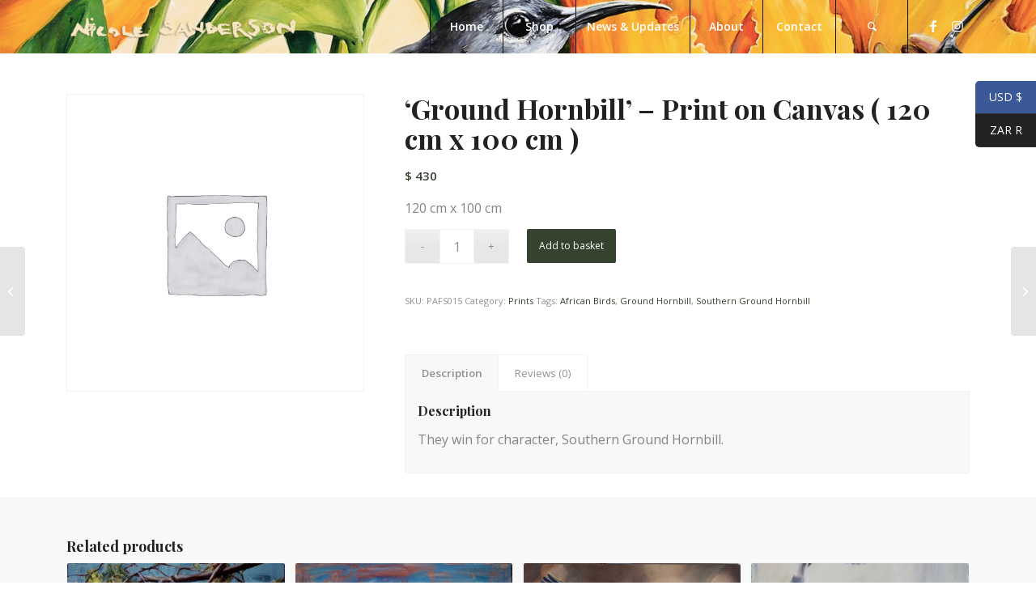

--- FILE ---
content_type: text/html; charset=UTF-8
request_url: https://nicolesanderson.co.zw/product/ground-hornbill-print-on-canvas-120-cm-x-100-cm/
body_size: 17269
content:
<!DOCTYPE html>
<html lang="en-GB" class="html_stretched responsive av-preloader-disabled  html_header_top html_logo_left html_main_nav_header html_menu_right html_custom html_header_sticky_disabled html_header_shrinking_disabled html_mobile_menu_phone html_header_searchicon html_content_align_center html_header_unstick_top html_header_stretch_disabled html_minimal_header html_elegant-blog html_av-overlay-side html_av-overlay-side-classic html_av-submenu-noclone html_entry_id_1915 av-cookies-no-cookie-consent av-no-preview av-default-lightbox html_text_menu_active av-mobile-menu-switch-default">
<head>
<meta charset="UTF-8" />
<meta name="robots" content="index, follow" />


<!-- mobile setting -->
<meta name="viewport" content="width=device-width, initial-scale=1">

<!-- Scripts/CSS and wp_head hook -->
<title>&#8216;Ground Hornbill&#8217; &#8211; Print on Canvas ( 120 cm x 100 cm ) &#8211; Nicole Sanderson&#039;s Paintings</title>
<meta name='robots' content='max-image-preview:large' />
	<style>img:is([sizes="auto" i], [sizes^="auto," i]) { contain-intrinsic-size: 3000px 1500px }</style>
	<link rel="alternate" type="application/rss+xml" title="Nicole Sanderson&#039;s Paintings &raquo; Feed" href="https://nicolesanderson.co.zw/feed/" />
<link rel="alternate" type="application/rss+xml" title="Nicole Sanderson&#039;s Paintings &raquo; Comments Feed" href="https://nicolesanderson.co.zw/comments/feed/" />
<link rel="alternate" type="application/rss+xml" title="Nicole Sanderson&#039;s Paintings &raquo; &#8216;Ground Hornbill&#8217; &#8211; Print on Canvas ( 120 cm x 100 cm ) Comments Feed" href="https://nicolesanderson.co.zw/product/ground-hornbill-print-on-canvas-120-cm-x-100-cm/feed/" />
<link rel='stylesheet' id='wp-block-library-css' href='https://nicolesanderson.co.zw/wp-includes/css/dist/block-library/style.min.css?ver=6.8.3' type='text/css' media='all' />
<style id='global-styles-inline-css' type='text/css'>
:root{--wp--preset--aspect-ratio--square: 1;--wp--preset--aspect-ratio--4-3: 4/3;--wp--preset--aspect-ratio--3-4: 3/4;--wp--preset--aspect-ratio--3-2: 3/2;--wp--preset--aspect-ratio--2-3: 2/3;--wp--preset--aspect-ratio--16-9: 16/9;--wp--preset--aspect-ratio--9-16: 9/16;--wp--preset--color--black: #000000;--wp--preset--color--cyan-bluish-gray: #abb8c3;--wp--preset--color--white: #ffffff;--wp--preset--color--pale-pink: #f78da7;--wp--preset--color--vivid-red: #cf2e2e;--wp--preset--color--luminous-vivid-orange: #ff6900;--wp--preset--color--luminous-vivid-amber: #fcb900;--wp--preset--color--light-green-cyan: #7bdcb5;--wp--preset--color--vivid-green-cyan: #00d084;--wp--preset--color--pale-cyan-blue: #8ed1fc;--wp--preset--color--vivid-cyan-blue: #0693e3;--wp--preset--color--vivid-purple: #9b51e0;--wp--preset--color--metallic-red: #b02b2c;--wp--preset--color--maximum-yellow-red: #edae44;--wp--preset--color--yellow-sun: #eeee22;--wp--preset--color--palm-leaf: #83a846;--wp--preset--color--aero: #7bb0e7;--wp--preset--color--old-lavender: #745f7e;--wp--preset--color--steel-teal: #5f8789;--wp--preset--color--raspberry-pink: #d65799;--wp--preset--color--medium-turquoise: #4ecac2;--wp--preset--gradient--vivid-cyan-blue-to-vivid-purple: linear-gradient(135deg,rgba(6,147,227,1) 0%,rgb(155,81,224) 100%);--wp--preset--gradient--light-green-cyan-to-vivid-green-cyan: linear-gradient(135deg,rgb(122,220,180) 0%,rgb(0,208,130) 100%);--wp--preset--gradient--luminous-vivid-amber-to-luminous-vivid-orange: linear-gradient(135deg,rgba(252,185,0,1) 0%,rgba(255,105,0,1) 100%);--wp--preset--gradient--luminous-vivid-orange-to-vivid-red: linear-gradient(135deg,rgba(255,105,0,1) 0%,rgb(207,46,46) 100%);--wp--preset--gradient--very-light-gray-to-cyan-bluish-gray: linear-gradient(135deg,rgb(238,238,238) 0%,rgb(169,184,195) 100%);--wp--preset--gradient--cool-to-warm-spectrum: linear-gradient(135deg,rgb(74,234,220) 0%,rgb(151,120,209) 20%,rgb(207,42,186) 40%,rgb(238,44,130) 60%,rgb(251,105,98) 80%,rgb(254,248,76) 100%);--wp--preset--gradient--blush-light-purple: linear-gradient(135deg,rgb(255,206,236) 0%,rgb(152,150,240) 100%);--wp--preset--gradient--blush-bordeaux: linear-gradient(135deg,rgb(254,205,165) 0%,rgb(254,45,45) 50%,rgb(107,0,62) 100%);--wp--preset--gradient--luminous-dusk: linear-gradient(135deg,rgb(255,203,112) 0%,rgb(199,81,192) 50%,rgb(65,88,208) 100%);--wp--preset--gradient--pale-ocean: linear-gradient(135deg,rgb(255,245,203) 0%,rgb(182,227,212) 50%,rgb(51,167,181) 100%);--wp--preset--gradient--electric-grass: linear-gradient(135deg,rgb(202,248,128) 0%,rgb(113,206,126) 100%);--wp--preset--gradient--midnight: linear-gradient(135deg,rgb(2,3,129) 0%,rgb(40,116,252) 100%);--wp--preset--font-size--small: 1rem;--wp--preset--font-size--medium: 1.125rem;--wp--preset--font-size--large: 1.75rem;--wp--preset--font-size--x-large: clamp(1.75rem, 3vw, 2.25rem);--wp--preset--spacing--20: 0.44rem;--wp--preset--spacing--30: 0.67rem;--wp--preset--spacing--40: 1rem;--wp--preset--spacing--50: 1.5rem;--wp--preset--spacing--60: 2.25rem;--wp--preset--spacing--70: 3.38rem;--wp--preset--spacing--80: 5.06rem;--wp--preset--shadow--natural: 6px 6px 9px rgba(0, 0, 0, 0.2);--wp--preset--shadow--deep: 12px 12px 50px rgba(0, 0, 0, 0.4);--wp--preset--shadow--sharp: 6px 6px 0px rgba(0, 0, 0, 0.2);--wp--preset--shadow--outlined: 6px 6px 0px -3px rgba(255, 255, 255, 1), 6px 6px rgba(0, 0, 0, 1);--wp--preset--shadow--crisp: 6px 6px 0px rgba(0, 0, 0, 1);}:root { --wp--style--global--content-size: 800px;--wp--style--global--wide-size: 1130px; }:where(body) { margin: 0; }.wp-site-blocks > .alignleft { float: left; margin-right: 2em; }.wp-site-blocks > .alignright { float: right; margin-left: 2em; }.wp-site-blocks > .aligncenter { justify-content: center; margin-left: auto; margin-right: auto; }:where(.is-layout-flex){gap: 0.5em;}:where(.is-layout-grid){gap: 0.5em;}.is-layout-flow > .alignleft{float: left;margin-inline-start: 0;margin-inline-end: 2em;}.is-layout-flow > .alignright{float: right;margin-inline-start: 2em;margin-inline-end: 0;}.is-layout-flow > .aligncenter{margin-left: auto !important;margin-right: auto !important;}.is-layout-constrained > .alignleft{float: left;margin-inline-start: 0;margin-inline-end: 2em;}.is-layout-constrained > .alignright{float: right;margin-inline-start: 2em;margin-inline-end: 0;}.is-layout-constrained > .aligncenter{margin-left: auto !important;margin-right: auto !important;}.is-layout-constrained > :where(:not(.alignleft):not(.alignright):not(.alignfull)){max-width: var(--wp--style--global--content-size);margin-left: auto !important;margin-right: auto !important;}.is-layout-constrained > .alignwide{max-width: var(--wp--style--global--wide-size);}body .is-layout-flex{display: flex;}.is-layout-flex{flex-wrap: wrap;align-items: center;}.is-layout-flex > :is(*, div){margin: 0;}body .is-layout-grid{display: grid;}.is-layout-grid > :is(*, div){margin: 0;}body{padding-top: 0px;padding-right: 0px;padding-bottom: 0px;padding-left: 0px;}a:where(:not(.wp-element-button)){text-decoration: underline;}:root :where(.wp-element-button, .wp-block-button__link){background-color: #32373c;border-width: 0;color: #fff;font-family: inherit;font-size: inherit;line-height: inherit;padding: calc(0.667em + 2px) calc(1.333em + 2px);text-decoration: none;}.has-black-color{color: var(--wp--preset--color--black) !important;}.has-cyan-bluish-gray-color{color: var(--wp--preset--color--cyan-bluish-gray) !important;}.has-white-color{color: var(--wp--preset--color--white) !important;}.has-pale-pink-color{color: var(--wp--preset--color--pale-pink) !important;}.has-vivid-red-color{color: var(--wp--preset--color--vivid-red) !important;}.has-luminous-vivid-orange-color{color: var(--wp--preset--color--luminous-vivid-orange) !important;}.has-luminous-vivid-amber-color{color: var(--wp--preset--color--luminous-vivid-amber) !important;}.has-light-green-cyan-color{color: var(--wp--preset--color--light-green-cyan) !important;}.has-vivid-green-cyan-color{color: var(--wp--preset--color--vivid-green-cyan) !important;}.has-pale-cyan-blue-color{color: var(--wp--preset--color--pale-cyan-blue) !important;}.has-vivid-cyan-blue-color{color: var(--wp--preset--color--vivid-cyan-blue) !important;}.has-vivid-purple-color{color: var(--wp--preset--color--vivid-purple) !important;}.has-metallic-red-color{color: var(--wp--preset--color--metallic-red) !important;}.has-maximum-yellow-red-color{color: var(--wp--preset--color--maximum-yellow-red) !important;}.has-yellow-sun-color{color: var(--wp--preset--color--yellow-sun) !important;}.has-palm-leaf-color{color: var(--wp--preset--color--palm-leaf) !important;}.has-aero-color{color: var(--wp--preset--color--aero) !important;}.has-old-lavender-color{color: var(--wp--preset--color--old-lavender) !important;}.has-steel-teal-color{color: var(--wp--preset--color--steel-teal) !important;}.has-raspberry-pink-color{color: var(--wp--preset--color--raspberry-pink) !important;}.has-medium-turquoise-color{color: var(--wp--preset--color--medium-turquoise) !important;}.has-black-background-color{background-color: var(--wp--preset--color--black) !important;}.has-cyan-bluish-gray-background-color{background-color: var(--wp--preset--color--cyan-bluish-gray) !important;}.has-white-background-color{background-color: var(--wp--preset--color--white) !important;}.has-pale-pink-background-color{background-color: var(--wp--preset--color--pale-pink) !important;}.has-vivid-red-background-color{background-color: var(--wp--preset--color--vivid-red) !important;}.has-luminous-vivid-orange-background-color{background-color: var(--wp--preset--color--luminous-vivid-orange) !important;}.has-luminous-vivid-amber-background-color{background-color: var(--wp--preset--color--luminous-vivid-amber) !important;}.has-light-green-cyan-background-color{background-color: var(--wp--preset--color--light-green-cyan) !important;}.has-vivid-green-cyan-background-color{background-color: var(--wp--preset--color--vivid-green-cyan) !important;}.has-pale-cyan-blue-background-color{background-color: var(--wp--preset--color--pale-cyan-blue) !important;}.has-vivid-cyan-blue-background-color{background-color: var(--wp--preset--color--vivid-cyan-blue) !important;}.has-vivid-purple-background-color{background-color: var(--wp--preset--color--vivid-purple) !important;}.has-metallic-red-background-color{background-color: var(--wp--preset--color--metallic-red) !important;}.has-maximum-yellow-red-background-color{background-color: var(--wp--preset--color--maximum-yellow-red) !important;}.has-yellow-sun-background-color{background-color: var(--wp--preset--color--yellow-sun) !important;}.has-palm-leaf-background-color{background-color: var(--wp--preset--color--palm-leaf) !important;}.has-aero-background-color{background-color: var(--wp--preset--color--aero) !important;}.has-old-lavender-background-color{background-color: var(--wp--preset--color--old-lavender) !important;}.has-steel-teal-background-color{background-color: var(--wp--preset--color--steel-teal) !important;}.has-raspberry-pink-background-color{background-color: var(--wp--preset--color--raspberry-pink) !important;}.has-medium-turquoise-background-color{background-color: var(--wp--preset--color--medium-turquoise) !important;}.has-black-border-color{border-color: var(--wp--preset--color--black) !important;}.has-cyan-bluish-gray-border-color{border-color: var(--wp--preset--color--cyan-bluish-gray) !important;}.has-white-border-color{border-color: var(--wp--preset--color--white) !important;}.has-pale-pink-border-color{border-color: var(--wp--preset--color--pale-pink) !important;}.has-vivid-red-border-color{border-color: var(--wp--preset--color--vivid-red) !important;}.has-luminous-vivid-orange-border-color{border-color: var(--wp--preset--color--luminous-vivid-orange) !important;}.has-luminous-vivid-amber-border-color{border-color: var(--wp--preset--color--luminous-vivid-amber) !important;}.has-light-green-cyan-border-color{border-color: var(--wp--preset--color--light-green-cyan) !important;}.has-vivid-green-cyan-border-color{border-color: var(--wp--preset--color--vivid-green-cyan) !important;}.has-pale-cyan-blue-border-color{border-color: var(--wp--preset--color--pale-cyan-blue) !important;}.has-vivid-cyan-blue-border-color{border-color: var(--wp--preset--color--vivid-cyan-blue) !important;}.has-vivid-purple-border-color{border-color: var(--wp--preset--color--vivid-purple) !important;}.has-metallic-red-border-color{border-color: var(--wp--preset--color--metallic-red) !important;}.has-maximum-yellow-red-border-color{border-color: var(--wp--preset--color--maximum-yellow-red) !important;}.has-yellow-sun-border-color{border-color: var(--wp--preset--color--yellow-sun) !important;}.has-palm-leaf-border-color{border-color: var(--wp--preset--color--palm-leaf) !important;}.has-aero-border-color{border-color: var(--wp--preset--color--aero) !important;}.has-old-lavender-border-color{border-color: var(--wp--preset--color--old-lavender) !important;}.has-steel-teal-border-color{border-color: var(--wp--preset--color--steel-teal) !important;}.has-raspberry-pink-border-color{border-color: var(--wp--preset--color--raspberry-pink) !important;}.has-medium-turquoise-border-color{border-color: var(--wp--preset--color--medium-turquoise) !important;}.has-vivid-cyan-blue-to-vivid-purple-gradient-background{background: var(--wp--preset--gradient--vivid-cyan-blue-to-vivid-purple) !important;}.has-light-green-cyan-to-vivid-green-cyan-gradient-background{background: var(--wp--preset--gradient--light-green-cyan-to-vivid-green-cyan) !important;}.has-luminous-vivid-amber-to-luminous-vivid-orange-gradient-background{background: var(--wp--preset--gradient--luminous-vivid-amber-to-luminous-vivid-orange) !important;}.has-luminous-vivid-orange-to-vivid-red-gradient-background{background: var(--wp--preset--gradient--luminous-vivid-orange-to-vivid-red) !important;}.has-very-light-gray-to-cyan-bluish-gray-gradient-background{background: var(--wp--preset--gradient--very-light-gray-to-cyan-bluish-gray) !important;}.has-cool-to-warm-spectrum-gradient-background{background: var(--wp--preset--gradient--cool-to-warm-spectrum) !important;}.has-blush-light-purple-gradient-background{background: var(--wp--preset--gradient--blush-light-purple) !important;}.has-blush-bordeaux-gradient-background{background: var(--wp--preset--gradient--blush-bordeaux) !important;}.has-luminous-dusk-gradient-background{background: var(--wp--preset--gradient--luminous-dusk) !important;}.has-pale-ocean-gradient-background{background: var(--wp--preset--gradient--pale-ocean) !important;}.has-electric-grass-gradient-background{background: var(--wp--preset--gradient--electric-grass) !important;}.has-midnight-gradient-background{background: var(--wp--preset--gradient--midnight) !important;}.has-small-font-size{font-size: var(--wp--preset--font-size--small) !important;}.has-medium-font-size{font-size: var(--wp--preset--font-size--medium) !important;}.has-large-font-size{font-size: var(--wp--preset--font-size--large) !important;}.has-x-large-font-size{font-size: var(--wp--preset--font-size--x-large) !important;}
:where(.wp-block-post-template.is-layout-flex){gap: 1.25em;}:where(.wp-block-post-template.is-layout-grid){gap: 1.25em;}
:where(.wp-block-columns.is-layout-flex){gap: 2em;}:where(.wp-block-columns.is-layout-grid){gap: 2em;}
:root :where(.wp-block-pullquote){font-size: 1.5em;line-height: 1.6;}
</style>
<style id='woocommerce-inline-inline-css' type='text/css'>
.woocommerce form .form-row .required { visibility: visible; }
</style>
<link rel='stylesheet' id='brands-styles-css' href='https://nicolesanderson.co.zw/wp-content/plugins/woocommerce/assets/css/brands.css?ver=10.1.0' type='text/css' media='all' />
<link rel='stylesheet' id='sib-front-css-css' href='https://nicolesanderson.co.zw/wp-content/plugins/mailin/css/mailin-front.css?ver=6.8.3' type='text/css' media='all' />
<link rel='stylesheet' id='avia-merged-styles-css' href='https://nicolesanderson.co.zw/wp-content/uploads/dynamic_avia/avia-merged-styles-c8247b6e0ec5cf19aaee1be4c8e8c0ba---68ef2e9d293df.css' type='text/css' media='all' />
<script type="text/javascript" src="https://nicolesanderson.co.zw/wp-includes/js/jquery/jquery.min.js?ver=3.7.1" id="jquery-core-js"></script>
<script type="text/javascript" src="https://nicolesanderson.co.zw/wp-content/plugins/woocommerce/assets/js/js-cookie/js.cookie.min.js?ver=2.1.4-wc.10.1.0" id="js-cookie-js" defer="defer" data-wp-strategy="defer"></script>
<script type="text/javascript" id="wc-cart-fragments-js-extra">
/* <![CDATA[ */
var wc_cart_fragments_params = {"ajax_url":"\/wp-admin\/admin-ajax.php","wc_ajax_url":"\/?wc-ajax=%%endpoint%%","cart_hash_key":"wc_cart_hash_d962b3b8ac5595a125d353bb809c6930","fragment_name":"wc_fragments_d962b3b8ac5595a125d353bb809c6930","request_timeout":"5000"};
/* ]]> */
</script>
<script type="text/javascript" src="https://nicolesanderson.co.zw/wp-content/plugins/woocommerce/assets/js/frontend/cart-fragments.min.js?ver=10.1.0" id="wc-cart-fragments-js" defer="defer" data-wp-strategy="defer"></script>
<script type="text/javascript" src="https://nicolesanderson.co.zw/wp-content/plugins/woocommerce/assets/js/jquery-blockui/jquery.blockUI.min.js?ver=2.7.0-wc.10.1.0" id="jquery-blockui-js" defer="defer" data-wp-strategy="defer"></script>
<script type="text/javascript" id="wc-add-to-cart-js-extra">
/* <![CDATA[ */
var wc_add_to_cart_params = {"ajax_url":"\/wp-admin\/admin-ajax.php","wc_ajax_url":"\/?wc-ajax=%%endpoint%%","i18n_view_cart":"View basket","cart_url":"https:\/\/nicolesanderson.co.zw\/basket\/","is_cart":"","cart_redirect_after_add":"no"};
/* ]]> */
</script>
<script type="text/javascript" src="https://nicolesanderson.co.zw/wp-content/plugins/woocommerce/assets/js/frontend/add-to-cart.min.js?ver=10.1.0" id="wc-add-to-cart-js" defer="defer" data-wp-strategy="defer"></script>
<script type="text/javascript" id="wc-single-product-js-extra">
/* <![CDATA[ */
var wc_single_product_params = {"i18n_required_rating_text":"Please select a rating","i18n_rating_options":["1 of 5 stars","2 of 5 stars","3 of 5 stars","4 of 5 stars","5 of 5 stars"],"i18n_product_gallery_trigger_text":"View full-screen image gallery","review_rating_required":"yes","flexslider":{"rtl":false,"animation":"slide","smoothHeight":true,"directionNav":false,"controlNav":"thumbnails","slideshow":false,"animationSpeed":500,"animationLoop":false,"allowOneSlide":false},"zoom_enabled":"","zoom_options":[],"photoswipe_enabled":"","photoswipe_options":{"shareEl":false,"closeOnScroll":false,"history":false,"hideAnimationDuration":0,"showAnimationDuration":0},"flexslider_enabled":""};
/* ]]> */
</script>
<script type="text/javascript" src="https://nicolesanderson.co.zw/wp-content/plugins/woocommerce/assets/js/frontend/single-product.min.js?ver=10.1.0" id="wc-single-product-js" defer="defer" data-wp-strategy="defer"></script>
<script type="text/javascript" id="woocommerce-js-extra">
/* <![CDATA[ */
var woocommerce_params = {"ajax_url":"\/wp-admin\/admin-ajax.php","wc_ajax_url":"\/?wc-ajax=%%endpoint%%","i18n_password_show":"Show password","i18n_password_hide":"Hide password"};
/* ]]> */
</script>
<script type="text/javascript" src="https://nicolesanderson.co.zw/wp-content/plugins/woocommerce/assets/js/frontend/woocommerce.min.js?ver=10.1.0" id="woocommerce-js" defer="defer" data-wp-strategy="defer"></script>
<script type="text/javascript" id="sib-front-js-js-extra">
/* <![CDATA[ */
var sibErrMsg = {"invalidMail":"Please fill out valid email address","requiredField":"Please fill out required fields","invalidDateFormat":"Please fill out valid date format","invalidSMSFormat":"Please fill out valid phone number"};
var ajax_sib_front_object = {"ajax_url":"https:\/\/nicolesanderson.co.zw\/wp-admin\/admin-ajax.php","ajax_nonce":"3a07f0ce12","flag_url":"https:\/\/nicolesanderson.co.zw\/wp-content\/plugins\/mailin\/img\/flags\/"};
/* ]]> */
</script>
<script type="text/javascript" src="https://nicolesanderson.co.zw/wp-content/plugins/mailin/js/mailin-front.js?ver=1755170738" id="sib-front-js-js"></script>
<script type="text/javascript" src="https://nicolesanderson.co.zw/wp-content/uploads/dynamic_avia/avia-head-scripts-0dac8b8a2e2dbca312eecf89b7fec87c---68ef2e9d3d420.js" id="avia-head-scripts-js"></script>
<link rel="https://api.w.org/" href="https://nicolesanderson.co.zw/wp-json/" /><link rel="alternate" title="JSON" type="application/json" href="https://nicolesanderson.co.zw/wp-json/wp/v2/product/1915" /><link rel="EditURI" type="application/rsd+xml" title="RSD" href="https://nicolesanderson.co.zw/xmlrpc.php?rsd" />
<meta name="generator" content="WordPress 6.8.3" />
<meta name="generator" content="WooCommerce 10.1.0" />
<link rel="canonical" href="https://nicolesanderson.co.zw/product/ground-hornbill-print-on-canvas-120-cm-x-100-cm/" />
<link rel='shortlink' href='https://nicolesanderson.co.zw/?p=1915' />
<link rel="alternate" title="oEmbed (JSON)" type="application/json+oembed" href="https://nicolesanderson.co.zw/wp-json/oembed/1.0/embed?url=https%3A%2F%2Fnicolesanderson.co.zw%2Fproduct%2Fground-hornbill-print-on-canvas-120-cm-x-100-cm%2F" />
<link rel="alternate" title="oEmbed (XML)" type="text/xml+oembed" href="https://nicolesanderson.co.zw/wp-json/oembed/1.0/embed?url=https%3A%2F%2Fnicolesanderson.co.zw%2Fproduct%2Fground-hornbill-print-on-canvas-120-cm-x-100-cm%2F&#038;format=xml" />
<link rel="profile" href="https://gmpg.org/xfn/11" />
<link rel="alternate" type="application/rss+xml" title="Nicole Sanderson&#039;s Paintings RSS2 Feed" href="https://nicolesanderson.co.zw/feed/" />
<link rel="pingback" href="https://nicolesanderson.co.zw/xmlrpc.php" />

<style type='text/css' media='screen'>
 #top #header_main > .container, #top #header_main > .container .main_menu  .av-main-nav > li > a, #top #header_main #menu-item-shop .cart_dropdown_link{ height:66px; line-height: 66px; }
 .html_top_nav_header .av-logo-container{ height:66px;  }
 .html_header_top.html_header_sticky #top #wrap_all #main{ padding-top:64px; } 
</style>
<!--[if lt IE 9]><script src="https://nicolesanderson.co.zw/wp-content/themes/enfold/js/html5shiv.js"></script><![endif]-->
<link rel="icon" href="https://nicolesanderson.co.zw/wp-content/uploads/2021/03/favicon.gif" type="image/gif">
	<noscript><style>.woocommerce-product-gallery{ opacity: 1 !important; }</style></noscript>
	
<!-- To speed up the rendering and to display the site as fast as possible to the user we include some styles and scripts for above the fold content inline -->
<script type="text/javascript">'use strict';var avia_is_mobile=!1;if(/Android|webOS|iPhone|iPad|iPod|BlackBerry|IEMobile|Opera Mini/i.test(navigator.userAgent)&&'ontouchstart' in document.documentElement){avia_is_mobile=!0;document.documentElement.className+=' avia_mobile '}
else{document.documentElement.className+=' avia_desktop '};document.documentElement.className+=' js_active ';(function(){var e=['-webkit-','-moz-','-ms-',''],n='',o=!1,a=!1;for(var t in e){if(e[t]+'transform' in document.documentElement.style){o=!0;n=e[t]+'transform'};if(e[t]+'perspective' in document.documentElement.style){a=!0}};if(o){document.documentElement.className+=' avia_transform '};if(a){document.documentElement.className+=' avia_transform3d '};if(typeof document.getElementsByClassName=='function'&&typeof document.documentElement.getBoundingClientRect=='function'&&avia_is_mobile==!1){if(n&&window.innerHeight>0){setTimeout(function(){var e=0,o={},a=0,t=document.getElementsByClassName('av-parallax'),i=window.pageYOffset||document.documentElement.scrollTop;for(e=0;e<t.length;e++){t[e].style.top='0px';o=t[e].getBoundingClientRect();a=Math.ceil((window.innerHeight+i-o.top)*0.3);t[e].style[n]='translate(0px, '+a+'px)';t[e].style.top='auto';t[e].className+=' enabled-parallax '}},50)}}})();</script><style type="text/css">
		@font-face {font-family: 'entypo-fontello'; font-weight: normal; font-style: normal; font-display: auto;
		src: url('https://nicolesanderson.co.zw/wp-content/themes/enfold/config-templatebuilder/avia-template-builder/assets/fonts/entypo-fontello.woff2') format('woff2'),
		url('https://nicolesanderson.co.zw/wp-content/themes/enfold/config-templatebuilder/avia-template-builder/assets/fonts/entypo-fontello.woff') format('woff'),
		url('https://nicolesanderson.co.zw/wp-content/themes/enfold/config-templatebuilder/avia-template-builder/assets/fonts/entypo-fontello.ttf') format('truetype'),
		url('https://nicolesanderson.co.zw/wp-content/themes/enfold/config-templatebuilder/avia-template-builder/assets/fonts/entypo-fontello.svg#entypo-fontello') format('svg'),
		url('https://nicolesanderson.co.zw/wp-content/themes/enfold/config-templatebuilder/avia-template-builder/assets/fonts/entypo-fontello.eot'),
		url('https://nicolesanderson.co.zw/wp-content/themes/enfold/config-templatebuilder/avia-template-builder/assets/fonts/entypo-fontello.eot?#iefix') format('embedded-opentype');
		} #top .avia-font-entypo-fontello, body .avia-font-entypo-fontello, html body [data-av_iconfont='entypo-fontello']:before{ font-family: 'entypo-fontello'; }
		</style>

<!--
Debugging Info for Theme support: 

Theme: Enfold
Version: 6.0.9
Installed: enfold
AviaFramework Version: 5.6
AviaBuilder Version: 5.3
aviaElementManager Version: 1.0.1
- - - - - - - - - - -
ChildTheme: Enfold Child
ChildTheme Version: 1.0
ChildTheme Installed: enfold

- - - - - - - - - - -
ML:-1-PU:120-PLA:8
WP:6.8.3
Compress: CSS:all theme files - JS:all theme files
Updates: disabled
PLAu:5
-->
</head>

<body data-rsssl=1 id="top" class="wp-singular product-template-default single single-product postid-1915 wp-theme-enfold wp-child-theme-enfold-child stretched no_sidebar_border rtl_columns av-curtain-numeric playfair_display open_sans  theme-enfold woocommerce woocommerce-page woocommerce-no-js post-type-product product_type-simple product_visibility-exclude-from-catalog product_visibility-exclude-from-search product_cat-prints product_tag-african-birds product_tag-ground-hornbill product_tag-southern-ground-hornbill avia-responsive-images-support avia-woocommerce-30 av-recaptcha-enabled av-google-badge-hide currency-usd" itemscope="itemscope" itemtype="https://schema.org/WebPage" >

	
	<div id='wrap_all'>

	
<header id='header' class='all_colors header_color light_bg_color  av_header_top av_logo_left av_main_nav_header av_menu_right av_custom av_header_sticky_disabled av_header_shrinking_disabled av_header_stretch_disabled av_mobile_menu_phone av_header_searchicon av_header_unstick_top av_seperator_big_border av_minimal_header av_bottom_nav_disabled '  data-av_shrink_factor='50' role="banner" itemscope="itemscope" itemtype="https://schema.org/WPHeader" >

		<div  id='header_main' class='container_wrap container_wrap_logo'>

        <ul  class = 'menu-item cart_dropdown ' data-success='was added to the cart'><li class="cart_dropdown_first"><a class='cart_dropdown_link' href='https://nicolesanderson.co.zw/basket/'><span aria-hidden='true' data-av_icon='' data-av_iconfont='entypo-fontello'></span><span class='av-cart-counter '>0</span><span class="avia_hidden_link_text">Shopping Cart</span></a><!--<span class='cart_subtotal'><span class="woocs_special_price_code" ><span class="woocommerce-Price-amount amount"><bdi><span class="woocommerce-Price-currencySymbol">&#36;</span>&nbsp;0.00</bdi></span></span></span>--><div class="dropdown_widget dropdown_widget_cart"><div class="avia-arrow"></div><div class="widget_shopping_cart_content"></div></div></li></ul><div class='container av-logo-container'><div class='inner-container'><span class='logo avia-standard-logo'><a href='https://nicolesanderson.co.zw/' class='' aria-label='weblogo' title='weblogo'><img src="https://nicolesanderson.co.zw/wp-content/uploads/2023/05/weblogo.png" srcset="https://nicolesanderson.co.zw/wp-content/uploads/2023/05/weblogo.png 680w, https://nicolesanderson.co.zw/wp-content/uploads/2023/05/weblogo-300x69.png 300w, https://nicolesanderson.co.zw/wp-content/uploads/2023/05/weblogo-450x103.png 450w, https://nicolesanderson.co.zw/wp-content/uploads/2023/05/weblogo-500x115.png 500w, https://nicolesanderson.co.zw/wp-content/uploads/2023/05/weblogo-600x138.png 600w" sizes="(max-width: 680px) 100vw, 680px" height="100" width="300" alt='Nicole Sanderson&#039;s Paintings' title='weblogo' /></a></span><nav class='main_menu' data-selectname='Select a page'  role="navigation" itemscope="itemscope" itemtype="https://schema.org/SiteNavigationElement" ><div class="avia-menu av-main-nav-wrap av_menu_icon_beside"><ul role="menu" class="menu av-main-nav" id="avia-menu"><li role="menuitem" id="menu-item-691" class="menu-item menu-item-type-post_type menu-item-object-page menu-item-home menu-item-top-level menu-item-top-level-1"><a href="https://nicolesanderson.co.zw/" itemprop="url" tabindex="0"><span class="avia-bullet"></span><span class="avia-menu-text">Home</span><span class="avia-menu-fx"><span class="avia-arrow-wrap"><span class="avia-arrow"></span></span></span></a></li>
<li role="menuitem" id="menu-item-1033" class="menu-item menu-item-type-custom menu-item-object-custom menu-item-has-children menu-item-top-level menu-item-top-level-2"><a href="#" itemprop="url" tabindex="0"><span class="avia-bullet"></span><span class="avia-menu-text">Shop</span><span class="avia-menu-fx"><span class="avia-arrow-wrap"><span class="avia-arrow"></span></span></span></a>


<ul class="sub-menu">
	<li role="menuitem" id="menu-item-1821" class="menu-item menu-item-type-post_type menu-item-object-page"><a href="https://nicolesanderson.co.zw/portfolio/" itemprop="url" tabindex="0"><span class="avia-bullet"></span><span class="avia-menu-text">Portfolio</span></a></li>
	<li role="menuitem" id="menu-item-1054" class="menu-item menu-item-type-post_type menu-item-object-page"><a href="https://nicolesanderson.co.zw/for-sale/" itemprop="url" tabindex="0"><span class="avia-bullet"></span><span class="avia-menu-text">Originals for sale</span></a></li>
	<li role="menuitem" id="menu-item-961" class="menu-item menu-item-type-post_type menu-item-object-page"><a href="https://nicolesanderson.co.zw/prints/" itemprop="url" tabindex="0"><span class="avia-bullet"></span><span class="avia-menu-text">Prints</span></a></li>
	<li role="menuitem" id="menu-item-960" class="menu-item menu-item-type-post_type menu-item-object-page"><a href="https://nicolesanderson.co.zw/merchandise-2/" itemprop="url" tabindex="0"><span class="avia-bullet"></span><span class="avia-menu-text">Merchandise</span></a></li>
</ul>
</li>
<li role="menuitem" id="menu-item-1076" class="menu-item menu-item-type-post_type menu-item-object-page menu-item-has-children menu-item-top-level menu-item-top-level-3"><a href="https://nicolesanderson.co.zw/news-updates/" itemprop="url" tabindex="0"><span class="avia-bullet"></span><span class="avia-menu-text">News &#038; Updates</span><span class="avia-menu-fx"><span class="avia-arrow-wrap"><span class="avia-arrow"></span></span></span></a>


<ul class="sub-menu">
	<li role="menuitem" id="menu-item-1077" class="menu-item menu-item-type-post_type menu-item-object-page"><a href="https://nicolesanderson.co.zw/press-clippings/" itemprop="url" tabindex="0"><span class="avia-bullet"></span><span class="avia-menu-text">Press Clippings</span></a></li>
</ul>
</li>
<li role="menuitem" id="menu-item-690" class="menu-item menu-item-type-post_type menu-item-object-page menu-item-top-level menu-item-top-level-4"><a href="https://nicolesanderson.co.zw/about/" itemprop="url" tabindex="0"><span class="avia-bullet"></span><span class="avia-menu-text">About</span><span class="avia-menu-fx"><span class="avia-arrow-wrap"><span class="avia-arrow"></span></span></span></a></li>
<li role="menuitem" id="menu-item-692" class="menu-item menu-item-type-post_type menu-item-object-page menu-item-mega-parent  menu-item-top-level menu-item-top-level-5"><a href="https://nicolesanderson.co.zw/contact/" itemprop="url" tabindex="0"><span class="avia-bullet"></span><span class="avia-menu-text">Contact</span><span class="avia-menu-fx"><span class="avia-arrow-wrap"><span class="avia-arrow"></span></span></span></a></li>
<li id="menu-item-search" class="noMobile menu-item menu-item-search-dropdown menu-item-avia-special" role="menuitem"><a aria-label="Search" href="?s=" rel="nofollow" data-avia-search-tooltip="
&lt;search&gt;
	&lt;form role=&quot;search&quot; action=&quot;https://nicolesanderson.co.zw/&quot; id=&quot;searchform&quot; method=&quot;get&quot; class=&quot;&quot;&gt;
		&lt;div&gt;
			&lt;input type=&quot;submit&quot; value=&quot;&quot; id=&quot;searchsubmit&quot; class=&quot;button avia-font-entypo-fontello&quot; title=&quot;Enter at least 3 characters to show search results in a dropdown or click to route to search result page to show all results&quot; /&gt;
			&lt;input type=&quot;search&quot; id=&quot;s&quot; name=&quot;s&quot; value=&quot;&quot; aria-label=&#039;Search&#039; placeholder=&#039;Search&#039; required /&gt;
					&lt;/div&gt;
	&lt;/form&gt;
&lt;/search&gt;
" aria-hidden='false' data-av_icon='' data-av_iconfont='entypo-fontello'><span class="avia_hidden_link_text">Search</span></a></li><li class="av-burger-menu-main menu-item-avia-special av-small-burger-icon" role="menuitem">
	        			<a href="#" aria-label="Menu" aria-hidden="false">
							<span class="av-hamburger av-hamburger--spin av-js-hamburger">
								<span class="av-hamburger-box">
						          <span class="av-hamburger-inner"></span>
						          <strong>Menu</strong>
								</span>
							</span>
							<span class="avia_hidden_link_text">Menu</span>
						</a>
	        		   </li></ul></div><ul class='noLightbox social_bookmarks icon_count_2'><li class='social_bookmarks_facebook av-social-link-facebook social_icon_1'><a  target="_blank" aria-label="Link to Facebook" href='https://www.facebook.com/nicolesandersonspaintings' aria-hidden='false' data-av_icon='' data-av_iconfont='entypo-fontello' title='Facebook'><span class='avia_hidden_link_text'>Facebook</span></a></li><li class='social_bookmarks_instagram av-social-link-instagram social_icon_2'><a  target="_blank" aria-label="Link to Instagram" href='https://www.instagram.com/artist_nicolesanderson' aria-hidden='false' data-av_icon='' data-av_iconfont='entypo-fontello' title='Instagram'><span class='avia_hidden_link_text'>Instagram</span></a></li></ul></nav></div> </div> 
		<!-- end container_wrap-->
		</div>
<div class="header_bg"></div>
<!-- end header -->
</header>

	<div id='main' class='all_colors' data-scroll-offset='0'>

	
	<div class='container_wrap container_wrap_first main_color sidebar_right template-shop shop_columns_3'><div class="container">
					
			<div class="woocommerce-notices-wrapper"></div><div id="product-1915" class="product type-product post-1915 status-publish first instock product_cat-prints product_tag-african-birds product_tag-ground-hornbill product_tag-southern-ground-hornbill taxable shipping-taxable purchasable product-type-simple">

	<div class=" single-product-main-image alpha"><div class="woocommerce-product-gallery woocommerce-product-gallery--without-images woocommerce-product-gallery--columns-4 images" data-columns="4" style="opacity: 0; transition: opacity .25s ease-in-out;">
	<div class="woocommerce-product-gallery__wrapper">
		<div class="woocommerce-product-gallery__image--placeholder"><img src="https://nicolesanderson.co.zw/wp-content/uploads/woocommerce-placeholder-600x600.png" alt="Awaiting product image" class="wp-post-image" /></div><div class="thumbnails"></div>	</div>
</div>
<aside class='sidebar sidebar_sidebar_right   alpha units' aria-label="Sidebar"  role="complementary" itemscope="itemscope" itemtype="https://schema.org/WPSideBar" ><div class="inner_sidebar extralight-border"></div></aside></div><div class="single-product-summary">
	<div class="summary entry-summary">
		<h1 class="product_title entry-title">&#8216;Ground Hornbill&#8217; &#8211; Print on Canvas ( 120 cm x 100 cm )</h1><p class="price"><span class="woocs_price_code" data-currency="" data-redraw-id="691174fbdfe1b"  data-product-id="1915"><span class="woocommerce-Price-amount amount"><bdi><span class="woocommerce-Price-currencySymbol">&#36;</span>&nbsp;430</bdi></span></span></p>
<div class="woocommerce-product-details__short-description">
	<p>120 cm x 100 cm</p>
</div>

	
	<form class="cart" action="https://nicolesanderson.co.zw/product/ground-hornbill-print-on-canvas-120-cm-x-100-cm/" method="post" enctype='multipart/form-data'>
		
		<div class="quantity">
		<label class="screen-reader-text" for="quantity_691174fbe0551">&#039;Ground Hornbill&#039; - Print on Canvas ( 120 cm x 100 cm ) quantity</label>
	<input
		type="number"
				id="quantity_691174fbe0551"
		class="input-text qty text"
		name="quantity"
		value="1"
		aria-label="Product quantity"
				min="1"
							step="1"
			placeholder=""
			inputmode="numeric"
			autocomplete="off"
			/>
	</div>

		<button type="submit" name="add-to-cart" value="1915" class="single_add_to_cart_button button alt">Add to basket</button>

			</form>

	
<div class="product_meta">

	
	
		<span class="sku_wrapper">SKU: <span class="sku">PAFS015</span></span>

	
	<span class="posted_in">Category: <a href="https://nicolesanderson.co.zw/product-category/prints/" rel="tag">Prints</a></span>
	<span class="tagged_as">Tags: <a href="https://nicolesanderson.co.zw/product-tag/african-birds/" rel="tag">African Birds</a>, <a href="https://nicolesanderson.co.zw/product-tag/ground-hornbill/" rel="tag">Ground Hornbill</a>, <a href="https://nicolesanderson.co.zw/product-tag/southern-ground-hornbill/" rel="tag">Southern Ground Hornbill</a></span>
	
</div>
	</div>

	
	<div class="woocommerce-tabs wc-tabs-wrapper">
		<ul class="tabs wc-tabs" role="tablist">
							<li role="presentation" class="description_tab" id="tab-title-description">
					<a href="#tab-description" role="tab" aria-controls="tab-description">
						Description					</a>
				</li>
							<li role="presentation" class="reviews_tab" id="tab-title-reviews">
					<a href="#tab-reviews" role="tab" aria-controls="tab-reviews">
						Reviews (0)					</a>
				</li>
					</ul>
					<div class="woocommerce-Tabs-panel woocommerce-Tabs-panel--description panel entry-content wc-tab" id="tab-description" role="tabpanel" aria-labelledby="tab-title-description">
				
	<h2>Description</h2>

<p>They win for character, Southern Ground Hornbill.</p>
			</div>
					<div class="woocommerce-Tabs-panel woocommerce-Tabs-panel--reviews panel entry-content wc-tab" id="tab-reviews" role="tabpanel" aria-labelledby="tab-title-reviews">
				<div id="reviews" class="woocommerce-Reviews">
	<div id="comments">
		<h2 class="woocommerce-Reviews-title">
			Reviews		</h2>

					<p class="woocommerce-noreviews">There are no reviews yet.</p>
			</div>

			<div id="review_form_wrapper">
			<div id="review_form">
					<div id="respond" class="comment-respond">
		<span id="reply-title" class="comment-reply-title" role="heading" aria-level="3">Be the first to review &ldquo;&#8216;Ground Hornbill&#8217; &#8211; Print on Canvas ( 120 cm x 100 cm )&rdquo; <small><a rel="nofollow" id="cancel-comment-reply-link" href="/product/ground-hornbill-print-on-canvas-120-cm-x-100-cm/#respond" style="display:none;">Cancel reply</a></small></span><form action="https://nicolesanderson.co.zw/wp-comments-post.php" method="post" id="commentform" class="comment-form"><p class="comment-notes"><span id="email-notes">Your email address will not be published.</span> <span class="required-field-message">Required fields are marked <span class="required">*</span></span></p><p class="comment-form-author"><label for="author">Name&nbsp;<span class="required">*</span></label><input id="author" name="author" type="text" autocomplete="name" value="" size="30" required /></p>
<p class="comment-form-email"><label for="email">Email&nbsp;<span class="required">*</span></label><input id="email" name="email" type="email" autocomplete="email" value="" size="30" required /></p>
<p class="comment-form-cookies-consent"><input id="wp-comment-cookies-consent" name="wp-comment-cookies-consent" type="checkbox" value="yes" /> <label for="wp-comment-cookies-consent">Save my name, email, and website in this browser for the next time I comment.</label></p>
<div class="comment-form-rating"><label for="rating" id="comment-form-rating-label">Your rating&nbsp;<span class="required">*</span></label><select name="rating" id="rating" required>
						<option value="">Rate&hellip;</option>
						<option value="5">Perfect</option>
						<option value="4">Good</option>
						<option value="3">Average</option>
						<option value="2">Not that bad</option>
						<option value="1">Very poor</option>
					</select></div><p class="comment-form-comment"><label for="comment">Your review&nbsp;<span class="required">*</span></label><textarea id="comment" name="comment" cols="45" rows="8" required></textarea></p><p class="form-submit"><input name="submit" type="submit" id="submit" class="submit" value="Submit" /> <input type='hidden' name='comment_post_ID' value='1915' id='comment_post_ID' />
<input type='hidden' name='comment_parent' id='comment_parent' value='0' />
</p><p style="display: none;"><input type="hidden" id="akismet_comment_nonce" name="akismet_comment_nonce" value="f142a45c54" /></p><p style="display: none !important;" class="akismet-fields-container" data-prefix="ak_"><label>&#916;<textarea name="ak_hp_textarea" cols="45" rows="8" maxlength="100"></textarea></label><input type="hidden" id="ak_js_1" name="ak_js" value="155"/><script>document.getElementById( "ak_js_1" ).setAttribute( "value", ( new Date() ).getTime() );</script></p></form>	</div><!-- #respond -->
				</div>
		</div>
	
	<div class="clear"></div>
</div>
			</div>
		
			</div>

</div></div></div></div><div id="av_section_1" class="avia-section alternate_color avia-section-small  container_wrap fullsize"><div class="container"><div class="template-page content  twelve alpha units"><div class='product_column product_column_4'>
	<section class="related products">

					<h2>Related products</h2>
				<ul class="products columns-4">

			
					<li class="product type-product post-1147 status-publish first instock product_cat-prints product_tag-african-birds product_tag-bird-nests product_tag-blue-sky product_tag-delicate-nests product_tag-rivers-edge product_tag-weavers has-post-thumbnail taxable shipping-taxable product-type-grouped">
	<div class='inner_product main_color wrapped_style noLightbox  av-product-class-'><a href="https://nicolesanderson.co.zw/product/blue-skies-print-on-canvas/" class="woocommerce-LoopProduct-link woocommerce-loop-product__link"><div class="thumbnail_container"><img loading="lazy" width="371" height="450" src="https://nicolesanderson.co.zw/wp-content/uploads/2021/04/Blue-Skies-label-size-450x546.jpg" class="wp-image-1148 avia-img-lazy-loading-1148 attachment-shop_catalog size-shop_catalog wp-post-image" alt="" decoding="async" srcset="https://nicolesanderson.co.zw/wp-content/uploads/2021/04/Blue-Skies-label-size-450x546.jpg 450w, https://nicolesanderson.co.zw/wp-content/uploads/2021/04/Blue-Skies-label-size-247x300.jpg 247w, https://nicolesanderson.co.zw/wp-content/uploads/2021/04/Blue-Skies-label-size.jpg 453w" sizes="(max-width: 371px) 100vw, 371px" /></div><div class='inner_product_header'><div class='avia-arrow'></div><div class='inner_product_header_table'><div class='inner_product_header_cell'><h2 class="woocommerce-loop-product__title">&#8216;Blue Skies&#8217; Print on Canvas</h2>
	<span class="price"><span class="woocs_price_code" data-currency="" data-redraw-id="691174fc02972"  data-product-id="1147"><span class="woocommerce-Price-amount amount" aria-hidden="true"><bdi><span class="woocommerce-Price-currencySymbol">&#36;</span>&nbsp;140</bdi></span> <span aria-hidden="true">&ndash;</span> <span class="woocommerce-Price-amount amount" aria-hidden="true"><bdi><span class="woocommerce-Price-currencySymbol">&#36;</span>&nbsp;430</bdi></span><span class="screen-reader-text">Price range: &#36;&nbsp;140 through &#36;&nbsp;430</span></span></span>
</div></div></div></a><div class='avia_cart_buttons single_button'><a href="https://nicolesanderson.co.zw/product/blue-skies-print-on-canvas/" aria-describedby="woocommerce_loop_add_to_cart_link_describedby_1147" data-quantity="1" class="button product_type_grouped" data-product_id="1147" data-product_sku="P011" aria-label="View products in the &ldquo;&#039;Blue Skies&#039; Print on Canvas&rdquo; group" rel="nofollow"><span aria-hidden='true' data-av_icon='' data-av_iconfont='entypo-fontello'></span> View products</a>	<span id="woocommerce_loop_add_to_cart_link_describedby_1147" class="screen-reader-text">
			</span>
</div></div></li>

			
					<li class="product type-product post-1394 status-publish instock product_cat-prints product_tag-african-birds product_tag-reflecting-blue product_tag-storks has-post-thumbnail taxable shipping-taxable product-type-grouped">
	<div class='inner_product main_color wrapped_style noLightbox  av-product-class-'><a href="https://nicolesanderson.co.zw/product/reflecting-blue-print-on-canvas/" class="woocommerce-LoopProduct-link woocommerce-loop-product__link"><div class="thumbnail_container"><img loading="lazy" width="450" height="383" src="https://nicolesanderson.co.zw/wp-content/uploads/2021/04/Reflecting-Blue-email-size-500x425.jpg" class="wp-image-1395 avia-img-lazy-loading-1395 attachment-shop_catalog size-shop_catalog wp-post-image" alt="" decoding="async" srcset="https://nicolesanderson.co.zw/wp-content/uploads/2021/04/Reflecting-Blue-email-size-500x425.jpg 500w, https://nicolesanderson.co.zw/wp-content/uploads/2021/04/Reflecting-Blue-email-size-600x510.jpg 600w, https://nicolesanderson.co.zw/wp-content/uploads/2021/04/Reflecting-Blue-email-size-300x255.jpg 300w, https://nicolesanderson.co.zw/wp-content/uploads/2021/04/Reflecting-Blue-email-size-1030x875.jpg 1030w, https://nicolesanderson.co.zw/wp-content/uploads/2021/04/Reflecting-Blue-email-size-768x652.jpg 768w, https://nicolesanderson.co.zw/wp-content/uploads/2021/04/Reflecting-Blue-email-size-1500x1274.jpg 1500w, https://nicolesanderson.co.zw/wp-content/uploads/2021/04/Reflecting-Blue-email-size-705x599.jpg 705w, https://nicolesanderson.co.zw/wp-content/uploads/2021/04/Reflecting-Blue-email-size.jpg 1534w" sizes="(max-width: 450px) 100vw, 450px" /></div><div class='inner_product_header'><div class='avia-arrow'></div><div class='inner_product_header_table'><div class='inner_product_header_cell'><h2 class="woocommerce-loop-product__title">&#8216;Reflecting Blue&#8217; Print on Canvas</h2>
	<span class="price"><span class="woocs_price_code" data-currency="" data-redraw-id="691174fc0d53c"  data-product-id="1394"><span class="woocommerce-Price-amount amount" aria-hidden="true"><bdi><span class="woocommerce-Price-currencySymbol">&#36;</span>&nbsp;140</bdi></span> <span aria-hidden="true">&ndash;</span> <span class="woocommerce-Price-amount amount" aria-hidden="true"><bdi><span class="woocommerce-Price-currencySymbol">&#36;</span>&nbsp;420</bdi></span><span class="screen-reader-text">Price range: &#36;&nbsp;140 through &#36;&nbsp;420</span></span></span>
</div></div></div></a><div class='avia_cart_buttons single_button'><a href="https://nicolesanderson.co.zw/product/reflecting-blue-print-on-canvas/" aria-describedby="woocommerce_loop_add_to_cart_link_describedby_1394" data-quantity="1" class="button product_type_grouped" data-product_id="1394" data-product_sku="PA028" aria-label="View products in the &ldquo;&#039;Reflecting Blue&#039; Print on Canvas&rdquo; group" rel="nofollow"><span aria-hidden='true' data-av_icon='' data-av_iconfont='entypo-fontello'></span> View products</a>	<span id="woocommerce_loop_add_to_cart_link_describedby_1394" class="screen-reader-text">
			</span>
</div></div></li>

			
					<li class="product type-product post-1128 status-publish instock product_cat-prints product_tag-birds product_tag-birds-in-flight product_tag-colourful-birds product_tag-lilac product_tag-lilac-breasted-roller product_tag-turquoise has-post-thumbnail featured taxable shipping-taxable product-type-grouped">
	<div class='inner_product main_color wrapped_style noLightbox  av-product-class-'><a href="https://nicolesanderson.co.zw/product/poetry-in-motion-print-on-canvas/" class="woocommerce-LoopProduct-link woocommerce-loop-product__link"><div class="thumbnail_container"><img loading="lazy" width="450" height="354" src="https://nicolesanderson.co.zw/wp-content/uploads/2021/04/Sky-Poets-500x393.jpg" class="wp-image-1129 avia-img-lazy-loading-1129 attachment-shop_catalog size-shop_catalog wp-post-image" alt="" decoding="async" srcset="https://nicolesanderson.co.zw/wp-content/uploads/2021/04/Sky-Poets-500x393.jpg 500w, https://nicolesanderson.co.zw/wp-content/uploads/2021/04/Sky-Poets-300x236.jpg 300w, https://nicolesanderson.co.zw/wp-content/uploads/2021/04/Sky-Poets.jpg 563w" sizes="(max-width: 450px) 100vw, 450px" /></div><div class='inner_product_header'><div class='avia-arrow'></div><div class='inner_product_header_table'><div class='inner_product_header_cell'><h2 class="woocommerce-loop-product__title">Poetry in Motion Print on Canvas</h2>
	<span class="price"><span class="woocs_price_code" data-currency="" data-redraw-id="691174fc169ee"  data-product-id="1128"><span class="woocommerce-Price-amount amount" aria-hidden="true"><bdi><span class="woocommerce-Price-currencySymbol">&#36;</span>&nbsp;140</bdi></span> <span aria-hidden="true">&ndash;</span> <span class="woocommerce-Price-amount amount" aria-hidden="true"><bdi><span class="woocommerce-Price-currencySymbol">&#36;</span>&nbsp;420</bdi></span><span class="screen-reader-text">Price range: &#36;&nbsp;140 through &#36;&nbsp;420</span></span></span>
</div></div></div></a><div class='avia_cart_buttons single_button'><a href="https://nicolesanderson.co.zw/product/poetry-in-motion-print-on-canvas/" aria-describedby="woocommerce_loop_add_to_cart_link_describedby_1128" data-quantity="1" class="button product_type_grouped" data-product_id="1128" data-product_sku="P004" aria-label="View products in the &ldquo;Poetry in Motion Print on Canvas&rdquo; group" rel="nofollow"><span aria-hidden='true' data-av_icon='' data-av_iconfont='entypo-fontello'></span> View products</a>	<span id="woocommerce_loop_add_to_cart_link_describedby_1128" class="screen-reader-text">
			</span>
</div></div></li>

			
					<li class="product type-product post-1153 status-publish last instock product_cat-prints product_tag-african-birds product_tag-pied-kingfisher product_tag-zambezi-river has-post-thumbnail taxable shipping-taxable product-type-grouped">
	<div class='inner_product main_color wrapped_style noLightbox  av-product-class-'><a href="https://nicolesanderson.co.zw/product/i-am-still-print-on-canvas/" class="woocommerce-LoopProduct-link woocommerce-loop-product__link"><div class="thumbnail_container"><img width="300" height="300" src="https://nicolesanderson.co.zw/wp-content/uploads/2021/04/I-am-Still-label-size-300x300.jpg" class="wp-image-1154 avia-img-lazy-loading-1154 attachment-shop_catalog size-shop_catalog wp-post-image" alt="" decoding="async" loading="lazy" srcset="https://nicolesanderson.co.zw/wp-content/uploads/2021/04/I-am-Still-label-size-300x300.jpg 300w, https://nicolesanderson.co.zw/wp-content/uploads/2021/04/I-am-Still-label-size-100x100.jpg 100w, https://nicolesanderson.co.zw/wp-content/uploads/2021/04/I-am-Still-label-size-80x80.jpg 80w, https://nicolesanderson.co.zw/wp-content/uploads/2021/04/I-am-Still-label-size-36x36.jpg 36w, https://nicolesanderson.co.zw/wp-content/uploads/2021/04/I-am-Still-label-size-180x180.jpg 180w" sizes="auto, (max-width: 300px) 100vw, 300px" /></div><div class='inner_product_header'><div class='avia-arrow'></div><div class='inner_product_header_table'><div class='inner_product_header_cell'><h2 class="woocommerce-loop-product__title">&#8216;I am Still&#8217; Print on Canvas</h2>
	<span class="price"><span class="woocs_price_code" data-currency="" data-redraw-id="691174fc1e399"  data-product-id="1153"><span class="woocommerce-Price-amount amount" aria-hidden="true"><bdi><span class="woocommerce-Price-currencySymbol">&#36;</span>&nbsp;140</bdi></span> <span aria-hidden="true">&ndash;</span> <span class="woocommerce-Price-amount amount" aria-hidden="true"><bdi><span class="woocommerce-Price-currencySymbol">&#36;</span>&nbsp;260</bdi></span><span class="screen-reader-text">Price range: &#36;&nbsp;140 through &#36;&nbsp;260</span></span></span>
</div></div></div></a><div class='avia_cart_buttons single_button'><a href="https://nicolesanderson.co.zw/product/i-am-still-print-on-canvas/" aria-describedby="woocommerce_loop_add_to_cart_link_describedby_1153" data-quantity="1" class="button product_type_grouped" data-product_id="1153" data-product_sku="P013" aria-label="View products in the &ldquo;&#039;I am Still&#039; Print on Canvas&rdquo; group" rel="nofollow"><span aria-hidden='true' data-av_icon='' data-av_iconfont='entypo-fontello'></span> View products</a>	<span id="woocommerce_loop_add_to_cart_link_describedby_1153" class="screen-reader-text">
			</span>
</div></div></li>

			
		</ul>

	</section>
	</div></div>


		
	</div></div>
	
<footer class="footer-page-content footer_color" id="footer-page"><style type="text/css" data-created_by="avia_inline_auto" id="style-css-av-jfgi5bwp-9af958f2d943bf26547ef31456c40664">
.avia-section.av-jfgi5bwp-9af958f2d943bf26547ef31456c40664{
background-repeat:repeat-x;
background-image:url(https://nicolesanderson.co.zw/wp-content/uploads/2021/03/ibisflight-1500x561.jpg);
background-position:0% 0%;
background-attachment:scroll;
}
</style>
<div id='footer-template'  class='avia-section av-jfgi5bwp-9af958f2d943bf26547ef31456c40664 footer_color avia-section-default avia-shadow  avia-builder-el-0  avia-builder-el-no-sibling  avia-bg-style-scroll container_wrap fullsize'  data-section-bg-repeat='repeat-x'><div class='container av-section-cont-open' ><main  role="main" itemprop="mainContentOfPage"  class='template-page content  av-content-full alpha units'><div class='post-entry post-entry-type-page post-entry-1915'><div class='entry-content-wrapper clearfix'>

<style type="text/css" data-created_by="avia_inline_auto" id="style-css-av-2gdk2-12eaeaa277ef8003cf48ac4e08a9702e">
#top .flex_column.av-2gdk2-12eaeaa277ef8003cf48ac4e08a9702e{
margin-top:0px;
margin-bottom:0px;
}
.flex_column.av-2gdk2-12eaeaa277ef8003cf48ac4e08a9702e{
border-radius:0px 0px 0px 0px;
padding:0px 0px 0px 0px;
}
.responsive #top #wrap_all .flex_column.av-2gdk2-12eaeaa277ef8003cf48ac4e08a9702e{
margin-top:0px;
margin-bottom:0px;
}
</style>
<div  class='flex_column av-2gdk2-12eaeaa277ef8003cf48ac4e08a9702e av_one_third  avia-builder-el-1  el_before_av_one_third  avia-builder-el-first  first flex_column_div av-zero-column-padding  '     ></div>
<style type="text/css" data-created_by="avia_inline_auto" id="style-css-av-lejfe-b69b8fcdab57c65eb879b9985737f0d1">
#top .flex_column.av-lejfe-b69b8fcdab57c65eb879b9985737f0d1{
margin-top:0px;
margin-bottom:0px;
}
.flex_column.av-lejfe-b69b8fcdab57c65eb879b9985737f0d1{
border-radius:0px 0px 0px 0px;
padding:0px 0px 0px 0px;
}
.responsive #top #wrap_all .flex_column.av-lejfe-b69b8fcdab57c65eb879b9985737f0d1{
margin-top:0px;
margin-bottom:0px;
}
</style>
<div  class='flex_column av-lejfe-b69b8fcdab57c65eb879b9985737f0d1 av_one_third  avia-builder-el-2  el_after_av_one_third  el_before_av_one_third  flex_column_div av-zero-column-padding  '     ><section  class='av_textblock_section av-jfiohzkt-6aa8260c13332fc5ee8939a55c88e98d '   itemscope="itemscope" itemtype="https://schema.org/CreativeWork" ><div class='avia_textblock'  itemprop="text" ><h4 style="text-align: center;">Subscribe</h4>
<p style="text-align: center;">Receive occasional news and updates</p>
</div></section>
<section  class='av_textblock_section av-kn8zmqpt-4db0a336e6cf18035bfc083ce5600c73 '   itemscope="itemscope" itemtype="https://schema.org/CreativeWork" ><div class='avia_textblock'  itemprop="text" ><p style="text-align: center;">
			<form id="sib_signup_form_1" method="post" class="sib_signup_form">
				<div class="sib_loader" style="display:none;"><img
							src="https://nicolesanderson.co.zw/wp-includes/images/spinner.gif" alt="loader"></div>
				<input type="hidden" name="sib_form_action" value="subscribe_form_submit">
				<input type="hidden" name="sib_form_id" value="1">
                <input type="hidden" name="sib_form_alert_notice" value="Please fill out this field">
                <input type="hidden" name="sib_form_invalid_email_notice" value="Your email address is invalid">
                <input type="hidden" name="sib_security" value="3a07f0ce12">
				<div class="sib_signup_box_inside_1">
					<div style="/*display:none*/" class="sib_msg_disp">
					</div>
                    					<p class="sib-FIRSTNAME-area"> 
    <label class="sib-FIRSTNAME-area">First name</label> 
    <input type="text" class="sib-FIRSTNAME-area" name="FIRSTNAME"> 
</p>
<p class="sib-LASTNAME-area"> 
    <label class="sib-LASTNAME-area">Last name</label> 
    <input type="text" class="sib-LASTNAME-area" name="LASTNAME"> 
</p>
<p class="sib-email-area">
    <label class="sib-email-area">Email Address*</label>
    <input type="email" class="sib-email-area" name="email" required="required">
</p>
<p>
    <input type="submit" class="sib-default-btn" value="Subscribe">
</p>				</div>
			</form>
			<style>
				form#sib_signup_form_1 {
    padding: 5px;
    -moz-box-sizing:border-box;
    -webkit-box-sizing: border-box;
    box-sizing: border-box;
}
form#sib_signup_form_1 input[type=text],form#sib_signup_form_1 input[type=email], form#sib_signup_form_1 select {
    width: 100%;
    border: 1px solid #222;
    height: auto;
    margin: 5px 0 0 0;
}
form#sib_signup_form_1 .sib-default-btn {
    margin: 5px 0;
    padding: 6px 12px;
    color:#fff;
    background-color: #333;
    border-color: #222;
    font-size: 14px;
    font-weight:400;
    line-height: 1.4285;
    text-align: center;
    cursor: pointer;
    vertical-align: middle;
    -webkit-user-select:none;
    -moz-user-select:none;
    -ms-user-select:none;
    user-select:none;
    white-space: normal;
    border:1px solid transparent;
    border-radius: 3px;
}
form#sib_signup_form_1 .sib-default-btn:hover {
    background-color: #444;
}
form#sib_signup_form_1 p{
    margin: 10px 0 0 0;
}form#sib_signup_form_1 p.sib-alert-message {
    padding: 6px 12px;
    margin-bottom: 20px;
    border: 1px solid transparent;
    border-radius: 4px;
    -webkit-box-sizing: border-box;
    -moz-box-sizing: border-box;
    box-sizing: border-box;
}
form#sib_signup_form_1 p.sib-alert-message-error {
    background-color: #f2dede;
    border-color: #ebccd1;
    color: #a94442;
}
form#sib_signup_form_1 p.sib-alert-message-success {
    background-color: #dff0d8;
    border-color: #d6e9c6;
    color: #3c763d;
}
form#sib_signup_form_1 p.sib-alert-message-warning {
    background-color: #fcf8e3;
    border-color: #faebcc;
    color: #8a6d3b;
}
			</style>
			</p>
</div></section>

<style type="text/css" data-created_by="avia_inline_auto" id="style-css-av-jfiohzkt-4fdf8bf83480f4c177e5dbd75067c5de">
#top .av_textblock_section.av-jfiohzkt-4fdf8bf83480f4c177e5dbd75067c5de .avia_textblock{
font-size:12px;
}
</style>
<section  class='av_textblock_section av-jfiohzkt-4fdf8bf83480f4c177e5dbd75067c5de '   itemscope="itemscope" itemtype="https://schema.org/CreativeWork" ><div class='avia_textblock'  itemprop="text" ><p style="text-align: center;">© Nicole Sanderson</p>
</div></section></div>
<style type="text/css" data-created_by="avia_inline_auto" id="style-css-av-6l59m-51624b6b6514d7f5d36c2165f396e1c8">
#top .flex_column.av-6l59m-51624b6b6514d7f5d36c2165f396e1c8{
margin-top:0px;
margin-bottom:0px;
}
.flex_column.av-6l59m-51624b6b6514d7f5d36c2165f396e1c8{
border-radius:0px 0px 0px 0px;
padding:0px 0px 0px 0px;
}
.responsive #top #wrap_all .flex_column.av-6l59m-51624b6b6514d7f5d36c2165f396e1c8{
margin-top:0px;
margin-bottom:0px;
}
</style>
<div  class='flex_column av-6l59m-51624b6b6514d7f5d36c2165f396e1c8 av_one_third  avia-builder-el-6  el_after_av_one_third  avia-builder-el-last  flex_column_div av-zero-column-padding  '     ></div>

</div></div></main><!-- close content main element --> <!-- section close by builder template -->		</div><!--end builder template--></div><!-- close default .container_wrap element --></footer>

			<!-- end main -->
		</div>

		<a class='avia-post-nav avia-post-prev without-image' href='https://nicolesanderson.co.zw/product/ground-hornbill-print-on-canvas-110-cm-x-94-cm/' ><span class="label iconfont" aria-hidden='true' data-av_icon='' data-av_iconfont='entypo-fontello'></span><span class="entry-info-wrap"><span class="entry-info"><span class='entry-title'>&#8216;Ground Hornbill&#8217; &#8211; Print on Canvas ( 110 cm x 94 cm )</span></span></span></a><a class='avia-post-nav avia-post-next with-image' href='https://nicolesanderson.co.zw/product/the-african-hoopoe-print-on-canvas/' ><span class="label iconfont" aria-hidden='true' data-av_icon='' data-av_iconfont='entypo-fontello'></span><span class="entry-info-wrap"><span class="entry-info"><span class='entry-image'><img width="80" height="80" src="https://nicolesanderson.co.zw/wp-content/uploads/2021/05/Hoopoes-80x80.jpg" class="wp-image-1918 avia-img-lazy-loading-1918 attachment-thumbnail size-thumbnail wp-post-image" alt="" decoding="async" loading="lazy" srcset="https://nicolesanderson.co.zw/wp-content/uploads/2021/05/Hoopoes-80x80.jpg 80w, https://nicolesanderson.co.zw/wp-content/uploads/2021/05/Hoopoes-100x100.jpg 100w, https://nicolesanderson.co.zw/wp-content/uploads/2021/05/Hoopoes-36x36.jpg 36w, https://nicolesanderson.co.zw/wp-content/uploads/2021/05/Hoopoes-180x180.jpg 180w" sizes="auto, (max-width: 80px) 100vw, 80px" /></span><span class='entry-title'>&#8216;The African Hoopoe&#8217; Print on Canvas</span></span></span></a><!-- end wrap_all --></div>

<a href='#top' title='Scroll to top' id='scroll-top-link' aria-hidden='true' data-av_icon='' data-av_iconfont='entypo-fontello' tabindex='-1'><span class="avia_hidden_link_text">Scroll to top</span></a>

<div id="fb-root"></div>

<script type="speculationrules">
{"prefetch":[{"source":"document","where":{"and":[{"href_matches":"\/*"},{"not":{"href_matches":["\/wp-*.php","\/wp-admin\/*","\/wp-content\/uploads\/*","\/wp-content\/*","\/wp-content\/plugins\/*","\/wp-content\/themes\/enfold-child\/*","\/wp-content\/themes\/enfold\/*","\/*\\?(.+)"]}},{"not":{"selector_matches":"a[rel~=\"nofollow\"]"}},{"not":{"selector_matches":".no-prefetch, .no-prefetch a"}}]},"eagerness":"conservative"}]}
</script>
           
<ul class='woocs_auto_switcher right' data-view="classic_blocks">
      
        <li>
            <a data-currency="USD" class="  woocs_curr_curr woocs_auto_switcher_link" href="#">
				USD &#036; 
                <span>
					<div>
						USD					</div>
				</span>
            </a> 
        </li>
      
        <li>
            <a data-currency="ZAR" class="   woocs_auto_switcher_link" href="#">
				ZAR &#082; 
                <span>
					<div>
						ZAR					</div>
				</span>
            </a> 
        </li>
    
</ul>

 <script type='text/javascript'>
 /* <![CDATA[ */  
var avia_framework_globals = avia_framework_globals || {};
    avia_framework_globals.frameworkUrl = 'https://nicolesanderson.co.zw/wp-content/themes/enfold/framework/';
    avia_framework_globals.installedAt = 'https://nicolesanderson.co.zw/wp-content/themes/enfold/';
    avia_framework_globals.ajaxurl = 'https://nicolesanderson.co.zw/wp-admin/admin-ajax.php';
/* ]]> */ 
</script>
 
 <script type="application/ld+json">{"@context":"https:\/\/schema.org\/","@type":"Product","@id":"https:\/\/nicolesanderson.co.zw\/product\/ground-hornbill-print-on-canvas-120-cm-x-100-cm\/#product","name":"'Ground Hornbill' - Print on Canvas ( 120 cm x 100 cm )","url":"https:\/\/nicolesanderson.co.zw\/product\/ground-hornbill-print-on-canvas-120-cm-x-100-cm\/","description":"120 cm x 100 cm","sku":"PAFS015","offers":[{"@type":"Offer","priceSpecification":[{"@type":"UnitPriceSpecification","price":"8170.00","priceCurrency":"ZAR","valueAddedTaxIncluded":true,"validThrough":"2026-12-31"}],"priceValidUntil":"2026-12-31","availability":"http:\/\/schema.org\/InStock","url":"https:\/\/nicolesanderson.co.zw\/product\/ground-hornbill-print-on-canvas-120-cm-x-100-cm\/","seller":{"@type":"Organization","name":"Nicole Sanderson&amp;#039;s Paintings","url":"https:\/\/nicolesanderson.co.zw"}}]}</script>	<script type='text/javascript'>
		(function () {
			var c = document.body.className;
			c = c.replace(/woocommerce-no-js/, 'woocommerce-js');
			document.body.className = c;
		})();
	</script>
	<link rel='stylesheet' id='wc-blocks-style-css' href='https://nicolesanderson.co.zw/wp-content/plugins/woocommerce/assets/client/blocks/wc-blocks.css?ver=wc-10.1.0' type='text/css' media='all' />
<link rel='stylesheet' id='woocs-auto-switcher-css' href='https://nicolesanderson.co.zw/wp-content/plugins/woocommerce-currency-switcher/css/auto_switcher/classic_blocks.css?ver=1.4.3.1' type='text/css' media='all' />
<link rel='stylesheet' id='woocommerce-currency-switcher-css' href='https://nicolesanderson.co.zw/wp-content/plugins/woocommerce-currency-switcher/css/front.css?ver=1.4.3.1' type='text/css' media='all' />
<style id='woocommerce-currency-switcher-inline-css' type='text/css'>
 
.woocs_auto_switcher {
top: 100px;
} 
.woocs_auto_switcher li a {
background:#222222;
}
.woocs_auto_switcher li a.woocs_curr_curr {
background:#3b5998;
}
.woocs_auto_switcher li  a:hover {
background:#3b5998;
}
.woocs_auto_switcher li  a span {
background:#3b5998;
}
.woocs_auto_switcher.left li span:after {
border-right: 10px solid #3b5998;
}
.woocs_auto_switcher.right li a span:after {
border-left: 10px solid #3b5998;
}

</style>
<script type="text/javascript" src="https://nicolesanderson.co.zw/wp-includes/js/comment-reply.min.js?ver=6.8.3" id="comment-reply-js" async="async" data-wp-strategy="async"></script>
<script type="text/javascript" src="https://nicolesanderson.co.zw/wp-content/plugins/woocommerce/assets/js/sourcebuster/sourcebuster.min.js?ver=10.1.0" id="sourcebuster-js-js"></script>
<script type="text/javascript" id="wc-order-attribution-js-extra">
/* <![CDATA[ */
var wc_order_attribution = {"params":{"lifetime":1.0000000000000000818030539140313095458623138256371021270751953125e-5,"session":30,"base64":false,"ajaxurl":"https:\/\/nicolesanderson.co.zw\/wp-admin\/admin-ajax.php","prefix":"wc_order_attribution_","allowTracking":true},"fields":{"source_type":"current.typ","referrer":"current_add.rf","utm_campaign":"current.cmp","utm_source":"current.src","utm_medium":"current.mdm","utm_content":"current.cnt","utm_id":"current.id","utm_term":"current.trm","utm_source_platform":"current.plt","utm_creative_format":"current.fmt","utm_marketing_tactic":"current.tct","session_entry":"current_add.ep","session_start_time":"current_add.fd","session_pages":"session.pgs","session_count":"udata.vst","user_agent":"udata.uag"}};
/* ]]> */
</script>
<script type="text/javascript" src="https://nicolesanderson.co.zw/wp-content/plugins/woocommerce/assets/js/frontend/order-attribution.min.js?ver=10.1.0" id="wc-order-attribution-js"></script>
<script type="text/javascript" id="avia_google_recaptcha_front_script-js-extra">
/* <![CDATA[ */
var AviaReCAPTCHA_front = {"version":"avia_recaptcha_v2","site_key2":"6LchbuMfAAAAAC3WrJqE0YnTXMxN0GdGFftr9ruf","site_key3":"","api":"https:\/\/www.google.com\/recaptcha\/api.js","api_lang":"en","avia_api_script":"https:\/\/nicolesanderson.co.zw\/wp-content\/themes\/enfold\/framework\/js\/conditional_load\/avia_google_recaptcha_api.js","theme":"light","score":"0.5","verify_nonce":"c455b6f174","cannot_use":"<h3 class=\"av-recaptcha-error-main\">Sorry, a problem occurred trying to communicate with Google reCAPTCHA API. You are currently not able to submit the contact form. Please try again later - reload the page and also check your internet connection.<\/h3>","init_error_msg":"Initial setting failed. Sitekey 2 and\/or sitekey 3 missing in frontend.","v3_timeout_pageload":"Timeout occurred connecting to V3 API on initial pageload","v3_timeout_verify":"Timeout occurred connecting to V3 API on verifying submit","v2_timeout_verify":"Timeout occurred connecting to V2 API on verifying you as human. Please try again and check your internet connection. It might be necessary to reload the page.","verify_msg":"Verify....","connection_error":"Could not connect to the internet. Please reload the page and try again.","validate_first":"Please validate that you are a human first","validate_submit":"Before submitting we validate that you are a human first.","no_token":"Missing internal token on valid submit - unable to proceed.","invalid_version":"Invalid reCAPTCHA version found.","api_load_error":"Google reCAPTCHA API could not be loaded."};
/* ]]> */
</script>
<script type="text/javascript" src="https://nicolesanderson.co.zw/wp-includes/js/jquery/ui/core.min.js?ver=1.13.3" id="jquery-ui-core-js"></script>
<script type="text/javascript" src="https://nicolesanderson.co.zw/wp-includes/js/jquery/ui/mouse.min.js?ver=1.13.3" id="jquery-ui-mouse-js"></script>
<script type="text/javascript" src="https://nicolesanderson.co.zw/wp-includes/js/jquery/ui/slider.min.js?ver=1.13.3" id="jquery-ui-slider-js"></script>
<script type="text/javascript" src="https://nicolesanderson.co.zw/wp-content/plugins/woocommerce/assets/js/jquery-ui-touch-punch/jquery-ui-touch-punch.min.js?ver=10.1.0" id="wc-jquery-ui-touchpunch-js"></script>
<script type="text/javascript" src="https://nicolesanderson.co.zw/wp-content/plugins/woocommerce-currency-switcher/js/price-slider_33.js?ver=1.4.3.1" id="wc-price-slider_33-js"></script>
<script type="text/javascript" src="https://nicolesanderson.co.zw/wp-content/plugins/woocommerce-currency-switcher/js/real-active-filters.js?ver=1.4.3.1" id="woocs-real-active-filters-js"></script>
<script type="text/javascript" src="https://nicolesanderson.co.zw/wp-content/plugins/woocommerce-currency-switcher/js/real-price-filter-frontend.js?ver=1.4.3.1" id="woocs-price-filter-frontend-js"></script>
<script type="text/javascript" src="https://nicolesanderson.co.zw/wp-content/plugins/woocommerce-currency-switcher/js/jquery.ddslick.min.js?ver=1.4.3.1" id="jquery.ddslick.min-js"></script>
<script type="text/javascript" id="woocommerce-currency-switcher-js-before">
/* <![CDATA[ */

        var woocs_is_mobile = 0;
        var woocs_special_ajax_mode = 0;
        var woocs_drop_down_view = "ddslick";
        var woocs_current_currency = {"name":"USD","rate":0.0526315789000000033848181146822753362357616424560546875,"symbol":"&#36;","position":"left_space","is_etalon":0,"hide_cents":1,"hide_on_front":0,"rate_plus":"","decimals":2,"separators":"0","description":"change the rate and this description to the right values","flag":"https:\/\/nicolesanderson.co.zw\/wp-content\/plugins\/woocommerce-currency-switcher\/img\/no_flag.png"};
        var woocs_default_currency = {"name":"ZAR","rate":1,"symbol":"&#82;","position":"left_space","is_etalon":1,"hide_cents":1,"hide_on_front":0,"rate_plus":"","decimals":2,"separators":"0","description":"","flag":"https:\/\/nicolesanderson.co.zw\/wp-content\/plugins\/woocommerce-currency-switcher\/img\/no_flag.png"};
        var woocs_redraw_cart = 1;
        var woocs_array_of_get = '{}';
        
        woocs_array_no_cents = '["JPY","TWD"]';

        var woocs_ajaxurl = "https://nicolesanderson.co.zw/wp-admin/admin-ajax.php";
        var woocs_lang_loading = "loading";
        var woocs_shop_is_cached =0;
        
/* ]]> */
</script>
<script type="text/javascript" src="https://nicolesanderson.co.zw/wp-content/plugins/woocommerce-currency-switcher/js/front.js?ver=1.4.3.1" id="woocommerce-currency-switcher-js"></script>
<script defer type="text/javascript" src="https://nicolesanderson.co.zw/wp-content/plugins/akismet/_inc/akismet-frontend.js?ver=1753688287" id="akismet-frontend-js"></script>
<script type="text/javascript" id="avia-footer-scripts-js-extra">
/* <![CDATA[ */
var AviaReCAPTCHA_front = {"version":"avia_recaptcha_v2","site_key2":"6LchbuMfAAAAAC3WrJqE0YnTXMxN0GdGFftr9ruf","site_key3":"","api":"https:\/\/www.google.com\/recaptcha\/api.js","api_lang":"en","avia_api_script":"https:\/\/nicolesanderson.co.zw\/wp-content\/themes\/enfold\/framework\/js\/conditional_load\/avia_google_recaptcha_api.js","theme":"light","score":"0.5","verify_nonce":"c455b6f174","cannot_use":"<h3 class=\"av-recaptcha-error-main\">Sorry, a problem occurred trying to communicate with Google reCAPTCHA API. You are currently not able to submit the contact form. Please try again later - reload the page and also check your internet connection.<\/h3>","init_error_msg":"Initial setting failed. Sitekey 2 and\/or sitekey 3 missing in frontend.","v3_timeout_pageload":"Timeout occurred connecting to V3 API on initial pageload","v3_timeout_verify":"Timeout occurred connecting to V3 API on verifying submit","v2_timeout_verify":"Timeout occurred connecting to V2 API on verifying you as human. Please try again and check your internet connection. It might be necessary to reload the page.","verify_msg":"Verify....","connection_error":"Could not connect to the internet. Please reload the page and try again.","validate_first":"Please validate that you are a human first","validate_submit":"Before submitting we validate that you are a human first.","no_token":"Missing internal token on valid submit - unable to proceed.","invalid_version":"Invalid reCAPTCHA version found.","api_load_error":"Google reCAPTCHA API could not be loaded."};
/* ]]> */
</script>
<script type="text/javascript" src="https://nicolesanderson.co.zw/wp-content/uploads/dynamic_avia/avia-footer-scripts-c0c59ff68930efb90a051cea93fad735---68ef2e9e15b42.js" id="avia-footer-scripts-js"></script>

<!-- google webfont font replacement -->

			<script type='text/javascript'>

				(function() {

					/*	check if webfonts are disabled by user setting via cookie - or user must opt in.	*/
					var html = document.getElementsByTagName('html')[0];
					var cookie_check = html.className.indexOf('av-cookies-needs-opt-in') >= 0 || html.className.indexOf('av-cookies-can-opt-out') >= 0;
					var allow_continue = true;
					var silent_accept_cookie = html.className.indexOf('av-cookies-user-silent-accept') >= 0;

					if( cookie_check && ! silent_accept_cookie )
					{
						if( ! document.cookie.match(/aviaCookieConsent/) || html.className.indexOf('av-cookies-session-refused') >= 0 )
						{
							allow_continue = false;
						}
						else
						{
							if( ! document.cookie.match(/aviaPrivacyRefuseCookiesHideBar/) )
							{
								allow_continue = false;
							}
							else if( ! document.cookie.match(/aviaPrivacyEssentialCookiesEnabled/) )
							{
								allow_continue = false;
							}
							else if( document.cookie.match(/aviaPrivacyGoogleWebfontsDisabled/) )
							{
								allow_continue = false;
							}
						}
					}

					if( allow_continue )
					{
						var f = document.createElement('link');

						f.type 	= 'text/css';
						f.rel 	= 'stylesheet';
						f.href 	= 'https://fonts.googleapis.com/css?family=Playfair+Display:400,700%7COpen+Sans:400,600&display=auto';
						f.id 	= 'avia-google-webfont';

						document.getElementsByTagName('head')[0].appendChild(f);
					}
				})();

			</script>
			
<script type='text/javascript'>

	(function($) {

			/*	check if google analytics tracking is disabled by user setting via cookie - or user must opt in.	*/

			var analytics_code = "<!-- Global site tag (gtag.js) - Google Analytics -->\n<script async src=\"https:\/\/www.googletagmanager.com\/gtag\/js?id=G-LGZ4FDJS3X\"><\/script>\n<script>\n  window.dataLayer = window.dataLayer || [];\n  function gtag(){dataLayer.push(arguments);}\n  gtag('js', new Date());\n\n  gtag('config', 'G-LGZ4FDJS3X');\n<\/script>".replace(/\"/g, '"' );
			var html = document.getElementsByTagName('html')[0];

			$('html').on( 'avia-cookie-settings-changed', function(e)
			{
					var cookie_check = html.className.indexOf('av-cookies-needs-opt-in') >= 0 || html.className.indexOf('av-cookies-can-opt-out') >= 0;
					var allow_continue = true;
					var silent_accept_cookie = html.className.indexOf('av-cookies-user-silent-accept') >= 0;
					var script_loaded = $( 'script.google_analytics_scripts' );

					if( cookie_check && ! silent_accept_cookie )
					{
						if( ! document.cookie.match(/aviaCookieConsent/) || html.className.indexOf('av-cookies-session-refused') >= 0 )
						{
							allow_continue = false;
						}
						else
						{
							if( ! document.cookie.match(/aviaPrivacyRefuseCookiesHideBar/) )
							{
								allow_continue = false;
							}
							else if( ! document.cookie.match(/aviaPrivacyEssentialCookiesEnabled/) )
							{
								allow_continue = false;
							}
							else if( document.cookie.match(/aviaPrivacyGoogleTrackingDisabled/) )
							{
								allow_continue = false;
							}
						}
					}

					//	allow 3-rd party plugins to hook (see enfold\config-cookiebot\cookiebot.js)
					if( window['wp'] && wp.hooks )
					{
						allow_continue = wp.hooks.applyFilters( 'aviaCookieConsent_allow_continue', allow_continue );
					}

					if( ! allow_continue )
					{
//						window['ga-disable-G-LGZ4FDJS3X'] = true;
						if( script_loaded.length > 0 )
						{
							script_loaded.remove();
						}
					}
					else
					{
						if( script_loaded.length == 0 )
						{
							$('head').append( analytics_code );
						}
					}
			});

			$('html').trigger( 'avia-cookie-settings-changed' );

	})( jQuery );

</script></body>
</html>
